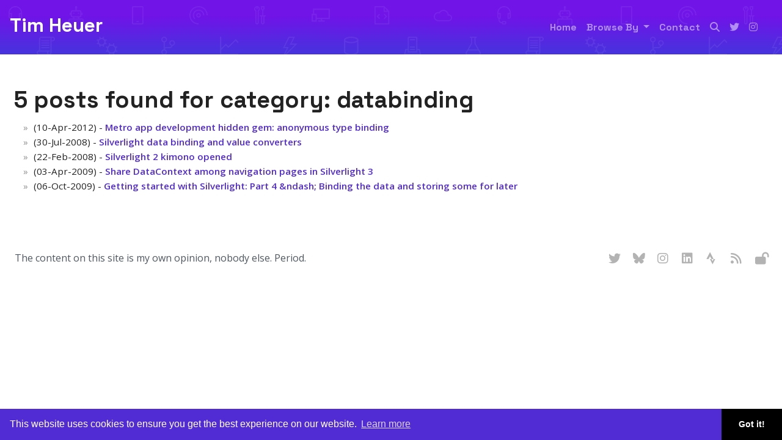

--- FILE ---
content_type: text/html; charset=utf-8
request_url: https://www.timheuer.com/blog/category/databinding
body_size: 4831
content:
<!DOCTYPE html><html lang=en><head prefix="og: http://ogp.me/ns#"><script async src="https://www.googletagmanager.com/gtag/js?id=G-YQKFCLJ6SX"></script><script>window.dataLayer=window.dataLayer||[];function gtag(){dataLayer.push(arguments);}
gtag('js',new Date());gtag('config','G-YQKFCLJ6SX');</script><meta charset=utf-8><title>Tim Heuer - databinding</title><meta name=viewport content="width=device-width, initial-scale=1.0, minimum-scale=1"><meta name=description content="Articles posted in the databinding category"><link href="https://fonts.googleapis.com/css2?family=Open+Sans:wght@400;600&amp;family=Space+Grotesk:wght@700&amp;display=swap" rel=stylesheet><link rel=stylesheet href=/css/bootstrap.min.css><script src="/js/jquery-3.4.1.min.js?v=cvhcwJs8sRh0P4aZfog2A11llf8"></script><script src="/js/popper.min.js?v=Yf6s5rp-hnBqpLAzSxvIpOHq6a8"></script><script src="/js/bootstrap.min.js?v=Mk4rZqvGDzAhdd6AbU8EsZuNqp8"></script><style>*{margin:0;padding:0;-webkit-box-sizing:border-box;box-sizing:border-box}html{min-height:100%;position:relative;-moz-text-size-adjust:none;-ms-text-size-adjust:none;-webkit-text-size-adjust:none;text-size-adjust:none;-ms-touch-action:manipulation;touch-action:manipulation;scroll-behavior:smooth;scroll-padding-top:var(--scroll-padding,100px)}body{font:15.2px/1.6 "Lato","Open Sans",Ubuntu,"Nimbus Sans L",Avenir,AvenirNext,"Segoe UI",Helvetica,Arial,sans-serif;margin-bottom:150px;color:#222}.container{max-width:1440px;margin:0 auto;padding:0 1.5em}.siteheader{padding:1rem;background:url(/img/herobg.svg?v=i5i1AAjGQV0LZLUlOgSetm94Vek),linear-gradient(180deg,#7014e8 30.12%,#0e5ecf 192.47%);font-family:"Space Grotesk"}.siteheader p{font-size:2em}.siteheader a{color:#fff;text-decoration:none;font-size:2rem}.navbar-nav .nav-link{font-size:1rem}@keyframes fade-in{from{opacity:0}to{opacity:1}}main{animation:fade-in 1s ease}b,strong{font-weight:600}a{color:#512bd4}a:hover,a:focus{text-decoration:none}img,iframe{max-width:100%}img{height:auto}h1,h2,h3,h4{font-weight:normal}ul,ol{padding-left:2em}time{color:#626262;font-size:.75em}.post{padding-bottom:2em}.post header h1{margin:.2em 0;line-height:1.3;font-size:2.5em;font-weight:lighter;font-family:"Space Grotesk"}.post header h1 a{color:#512bd4;text-decoration:none}.post header #commentCount{font-size:.75em}.post>div p{margin:1em 0;word-wrap:break-word;-moz-hyphens:auto;-ms-hyphens:auto;-webkit-hyphens:auto;hyphens:auto}.post>div img{padding:.5em}.post>div ul{list-style:none;text-indent:-1em}.post>div ul li:before{content:"»\20";opacity:.5;margin-right:.3em}.post>footer{clear:both;margin:-15px 0 15px 0}.post>footer #commentCount{font-size:.75em}.post h2,.post h3,.post h4,.post h5,.post h6{margin:0 0 -.4em 0}.post blockquote{background-color:#eee;border-left:5px solid #bbb;margin:0 0 20px;font-size:14px;padding:.5px 0 .5px 0}.post blockquote p{margin:1em .5em}.post table{font-size:.9em;border-collapse:collapse;font-variant-numeric:lining-nums tabular-nums;display:block;overflow-x:auto;white-space:nowrap}.post tr:nth-child(2n){background:#f7f7f7}.post th{border-bottom:1px solid #dfdfdf;text-align:left}.post td,.post th{padding:2px 7px}.post a.heading-link{opacity:0;margin-left:10px;text-decoration:none}.post i.fa-link{font-size:15px;color:#808080;opacity:.5;font-weight:normal;vertical-align:middle}.post h2:hover a.heading-link{opacity:1}</style><link rel=stylesheet href=/css/fontawesome.min.css><link rel=stylesheet href=/css/brands.min.css><link rel=stylesheet href=/css/solid.min.css><link rel=stylesheet href=/css/v4-font-face.min.css><link rel=stylesheet href=/css/shCore.css><link rel=stylesheet href=/css/shThemeDefault.css><link rel=search type=application/opensearchdescription+xml href=/opensearch.xml title="Tim Heuer Search"><meta property=og:image content=https://www.timheuer.com/img/twitter-summary-large.png><meta property=og:type content=article><meta property=og:title content="Tim Heuer - databinding"><meta property=og:description content="Articles posted in the databinding category"><meta property=og:url content=https://www.timheuer.com/blog/category/databinding><meta property=twitter:site content=@timheuer><meta property=twitter:creator content=@timheuer><meta property=twitter:card content=summary_large_image><meta content="Visual Studio,.NET,ASP.NET,Blazor,Razor,dotnet,netcore,Azure,Cloud,Heuer" name=keywords><meta content=YlcccHzMS2d742qMpXWgpgCnBqTa-Rc6b1Ee9L0jFRw name=google-site-verification><meta property=frameworkversion content=".NET 10.0.0"><link rel=icon type=image/png sizes=16x16 href=/img/icon16x16.png><link rel=apple-touch-icon sizes=180x180 href=/img/icon180x180.png><link rel="shortcut icon" href=/img/icon16x16.png><link rel=me href=https://mastodon.social/@timheuer><meta name=msapplication-square150x150logo content=/img/icon180x180.png><link rel=edituri type=application/rsd+xml title=RSD href=/rsd.xml><link rel=alternate type=application/rss+xml href="/feed/rss/"><link rel=alternate type=application/atom+xml href="/feed/atom/"><script src="/js/shCore.js?v=f8QhB0nrzir9wTu-YVCJKJ-fYYE"></script><script src="/js/shAutoloader.js?v=J2gCttvXnu6Ji4SIHJXjHQM-1q4"></script><link rel=stylesheet href=/css/cookieconsent.min.css><script>(function(c,l,a,r,i,t,y){c[a]=c[a]||function(){(c[a].q=c[a].q||[]).push(arguments)};t=l.createElement(r);t.async=1;t.src="https://www.clarity.ms/tag/"+i;y=l.getElementsByTagName(r)[0];y.parentNode.insertBefore(t,y);})(window,document,"clarity","script","3wl29otmsf");</script><meta name=theme-color content=#512bd4><link rel=manifest href=/manifest.webmanifest></head><body itemscope itemtype=http://schema.org/WebPage><header class="siteheader sticky-top"> <div class=d-flex> <a href="/">Tim Heuer</a> <nav class="navbar navbar-expand-sm navbar-dark ml-auto"> <button class=navbar-toggler type=button data-target=#navbarSupportedContent data-toggle=collapse> <span class=navbar-toggler-icon></span> </button> <div class="collapse navbar-collapse" id=navbarSupportedContent> <ul class="navbar-nav mr-auto"><li class=nav-item> <a href="/" class=nav-link>Home </a> </li> <li class="nav-item dropdown"> <a class="nav-link dropdown-toggle" href=# id=navbarDropdown role=button data-toggle=dropdown aria-haspopup=true aria-expanded=false>Browse By </a> <div class=dropdown-menu aria-labelledby=navbarDropdown> <a class=dropdown-item style=color:#000;font-size:1rem href=/blog/categories>Categories</a> </div> </li> <li class=nav-item> <a href=/contact class=nav-link>Contact </a> </li> <li class=nav-item> <a href=/search class=nav-link title=Search aria-label=Search><i class="fa fa-search"></i></a> </li> <li class=nav-item> <a target=_blank rel=noopener href=https://twitter.com/timheuer class=nav-link title="Follow me on Twitter" aria-label="Follow me on Twitter"><i class="fab fa-twitter"></i></a> </li> <li class=nav-item> <a target=_blank rel=noopener href=https://instagram.com/timheuer class=nav-link title="Follow me on Instagram" aria-label="Follow me on Instagram"><i class="fab fa-instagram"></i></a> </li></ul> </div> </nav> </div> </header> <main itemprop=mainEntity itemscope itemtype=http://schema.org/Blog> <noscript> <p class=container>Some features of this website do not work as expected when JavaScript is disabled</p> </noscript> <article class="post container" itemscope itemtype=http://schema.org/BlogPosting style=margin-top:50px itemprop=blogPost> <header> <h1 itemprop="name headline">5 posts found for category: <b>databinding</b></h1> </header> <div itemprop="articleBody mainEntityOfPage"> <ul><li> (10-Apr-2012) - <b><a href="https://www.timheuer.com/blog/anonymous-type-binding-metro-style-app/">Metro app development hidden gem: anonymous type binding</a></b> </li> <li> (30-Jul-2008) - <b><a href="https://www.timheuer.com/blog/format-data-in-silverlight-databinding-valueconverter/">Silverlight data binding and value converters</a></b> </li> <li> (22-Feb-2008) - <b><a href="https://www.timheuer.com/blog/silverlight-2-revealed-by-guthrie-with-8-tutorials/">Silverlight 2 kimono opened</a></b> </li> <li> (03-Apr-2009) - <b><a href="https://www.timheuer.com/blog/share-data-between-navigation-pages-in-silverlight-3/">Share DataContext among navigation pages in Silverlight 3</a></b> </li> <li> (06-Oct-2009) - <b><a href="https://www.timheuer.com/blog/silverlight-get-started-part-4-binding-data/">Getting started with Silverlight: Part 4 &amp;ndash; Binding the data and storing some for later</a></b> </li></ul> </div> </article> </main> <footer class=sitefooter> <div class=container> <div class=d-flex> <p class=blog-copyright>The content on this site is my own opinion, nobody else. Period.</p> <div class="widget-social ml-auto"> <ul><li> <a class=widget-social-tw target=_blank rel=noopener href=https://twitter.com/timheuer aria-label="Follow me on Twitter" title="Follow me on Twitter"> <i class="fab fa-twitter"></i> </a> </li> <li> <a class=widget-social-bluesky target=_blank rel=me href=https://bsky.app/profile/timheuer.com aria-label="Follow me on Bluesky" title="Follow me on Bluesky"> <i class="fab fa-bluesky"></i> </a> </li> <li> <a class=widget-social-in target=_blank rel=noopener href=https://instagram.com/timheuer aria-label="Follow me on Instagram" title="Follow me on Instagram"> <i class="fab fa-instagram"></i> </a> </li> <li> <a class=widget-social-linkedin target=_blank rel=noopener href=https://linkedin.com/in/timheuer aria-label="View my profile on LinkedIn" title="View my profile on LinkedIn"> <i class="fab fa-linkedin"></i> </a> </li> <li> <a class=widget-social-strava target=_blank rel=noopener href=https://strava.com/athletes/timheuer aria-label="Follow me on Strava" title="Follow me on Strava"> <i class="fab fa-strava"></i> </a> </li> <li> <a class=widget-social-rss target=_blank rel=noopener href=/feed/rss aria-label="Subscribe to my RSS Feed" title="Subscribe to my RSS Feed"> <i class="fa fa-rss"></i> </a> </li> <li><a title=Login/Logout aria-label=Login/Logout class=widget-social-admin href="/login/?returnUrl=/blog/category/databinding"><i class="fa fa-lock-open"></i></a></li></ul> </div> </div> </div> </footer><link rel=stylesheet href="/css/belowthefold.scss?v=201P2B2n10YFceN1YO05biykZo4"><script src="/js/site.js?v=a5YdILfud_ps2-TJbggkIk4UAZQ" async defer></script><script>SyntaxHighlighter.autoloader('js jscript javascript  /js/shBrushJScript.js','xml html xaml          /js/shBrushXml.js','cs csharp c#           /js/shBrushCSharp.js','bash                   /js/shBrushBash.js','cpp                    /js/shBrushCpp.js','css                    /js/shBrushCss.js','php                    /js/shBrushPhp.js','text plain             /js/shBrushPlain.js','ps powershell          /js/shBrushPowershell.js','yaml yml               /js/shBrushYaml.js','json jsonp             /js/shBrushJson.js','ts typescript          /js/shBrushTypeScript.js',);SyntaxHighlighter.defaults['auto-links']=false;SyntaxHighlighter.defaults['toolbar']=false;SyntaxHighlighter.all();</script><script async defer>function _dmBootstrap(file){var _dma=document.createElement('script');_dma.type='text/javascript';_dma.async=true;_dma.src=('https:'==document.location.protocol?'https://':'http://')+file;(document.getElementsByTagName('head')[0]||document.getElementsByTagName('body')[0]).appendChild(_dma);}
function _dmFollowup(file){if(typeof DMAds==='undefined')_dmBootstrap('cdn2.DeveloperMedia.com/a.min.js');}
(function(){_dmBootstrap('cdn1.DeveloperMedia.com/a.min.js');setTimeout(_dmFollowup,2000);})();</script><script src="/js/cda.js?v=0IZxbXr4tvJnmidt4y-oQc7DygM"></script><script>cdaTracker({event:'timheuer',channel:'blog',alias:'timheuer'});</script><script src="/js/cookieconsent.min.js?v=5ieBGub5EtKj2_Ko_EbzbbN0Yk4"></script><script>window.cookieconsent.initialise({"palette":{"popup":{"background":"#512bd4"},"button":{"background":"#000000"}},"theme":"edgeless"});</script><script src="/js/ads.js?v=txBPjVcJthwPa71q7EOMDEvMv2o"></script><script>if(document.getElementById('GLYfWVuhHktw')){GLYfWVuhHktw='No';}else{GLYfWVuhHktw='Yes';var bioBox=document.getElementsByClassName('bio-box');for(var i=0;i<bioBox.length;i++){bioBox[i].setAttribute('style','width:100%');}}
if(typeof ga!=='undefined'){ga('send','event','Blocking Ads',GLYfWVuhHktw,{'nonInteraction':1});}else if(typeof _gaq!=='undefined'){_gaq.push(['_trackEvent','Blocking Ads',GLYfWVuhHktw,undefined,undefined,true]);}
const navigationHeight=document.querySelector('.siteheader').offsetHeight;document.documentElement.style.setProperty('--scroll-padding',navigationHeight+'px');</script><script nws-csp-add-nonce=true>'serviceWorker'in navigator&&navigator.serviceWorker.register('/serviceworker',{scope:'/'})</script><script defer src="https://static.cloudflareinsights.com/beacon.min.js/vcd15cbe7772f49c399c6a5babf22c1241717689176015" integrity="sha512-ZpsOmlRQV6y907TI0dKBHq9Md29nnaEIPlkf84rnaERnq6zvWvPUqr2ft8M1aS28oN72PdrCzSjY4U6VaAw1EQ==" data-cf-beacon='{"version":"2024.11.0","token":"c4679b3863b54cdd8cd407d004e6e529","r":1,"server_timing":{"name":{"cfCacheStatus":true,"cfEdge":true,"cfExtPri":true,"cfL4":true,"cfOrigin":true,"cfSpeedBrain":true},"location_startswith":null}}' crossorigin="anonymous"></script>
</body></html>

--- FILE ---
content_type: text/css; charset=UTF-8
request_url: https://www.timheuer.com/css/belowthefold.scss?v=201P2B2n10YFceN1YO05biykZo4
body_size: 1041
content:
.notloaded{opacity:0;transform:scale(.9)}.loaded{background:none;opacity:1;transform:scale(1);transition:all 200ms ease-in}@media screen and (prefers-reduced-motion:reduce){.loaded{transition:none}}noscript p{background-color:#dc143c;line-height:2em;padding:0 10px;color:#fff;font-size:.9em}.video{position:relative;padding-bottom:56.25%;padding-top:30px;height:0;overflow:hidden}.video iframe{position:absolute;top:0;left:0;width:100%;height:100%;border:0}.categories{list-style:none;display:inline;padding:0}.categories li{display:inline-block;font-size:.75em}.categories li:not(:first-child):not(:last-child):after{content:" | "}.categories li :before{content:none}.socialsharing{text-align:center}.socialsharing a{display:inline-block;padding:0 .5em 2em .5em}.socialsharing a .facebook{color:#4267b2}.socialsharing a .twitter{color:#55acee}.socialsharing a .linkedin{color:#2867b2}.socialsharing a:hover .facebook{color:#4267b2}.socialsharing a:hover .twitter{color:#55acee}.socialsharing a:hover .linkedin{color:#2867b2}.socialsharing path{fill:gray}.socialsharing svg{width:24px;height:24px}.socialsharing i .facebook{color:#4267b2}.socialsharing i .twitter{color:#55acee}.socialsharing i .mail{color:#512bd4}.socialsharing i .linkedin{color:#2867b2}.pagination{padding-bottom:2em;margin-top:1em}.pagination a{color:#222}.pagination a[rel=next]{float:right}.pagination a:hover,.pagination a:focus{color:#512bd4}.pagination i{font-size:50px;vertical-align:middle}.sitefooter{color:#4f5861;font-size:1rem;padding:3rem 0}.widget-social li{display:inline-block;margin-left:1rem}.post>div .widget-social ul li:before{content:none}.widget-social a{color:#b3b3b3;display:block;border-radius:10rem;font-weight:500 !important;font-size:1rem}.widget-social i{display:inline-block;width:1.25rem;font-size:1.25rem;position:relative;top:.125rem}.widget-social-fb:hover{color:#356aa3}.widget-social-tw:hover{color:#55acee}.widget-social-in:hover{color:#e4405f}.widget-social-strava:hover{color:#fc4c02}.widget-social-rss:hover{color:#f26522}.widget-social-admin:hover{color:#cd9023}.widget-social-linkedin:hover{color:#2867b2}.widget-social-mastodon:hover{color:#6364ff}.widget-social-bluesky:hover{color:#0085ff}.author-card .author-card-image{position:relative;margin-right:15px;width:60px;height:60px}.author-profile-image{display:block;background:#e3e9ed;border-radius:100%;object-fit:cover}.author-card-name{margin:8px 0 2px;padding:0;font-size:2rem;font-weight:500;text-rendering:optimizeLegibility}.author-card-content p{margin:0;color:#738a94;line-height:1.3em}.about-footer{width:100%;padding-left:25px;padding-right:25px;box-sizing:border-box;-moz-box-sizing:border-box;background-color:#f6f6ea;padding-top:1em;padding-bottom:1em;margin-bottom:1.5em;position:relative;overflow:hidden;border-top:2px solid #512bd4}.bio-box{width:460px;float:left}.bio-box h4{margin-top:0;text-transform:uppercase;margin-bottom:1em;color:#512bd4;font-weight:700;font-size:1rem}.bio-box-inner{padding-left:125px;min-height:125px;background:transparent url(/img/timheuer-tall.jpg?v=4QQv74VVmy5U2L-h_-Dn1mayAM8) no-repeat left top}.bio-box-inner p{width:100%;font-size:80%}.bio-box-inner i .facebook{color:#4267b2}.bio-box-inner i .twitter{color:#55acee}.bio-box-inner i .linkedin{color:#2867b2}.bio-box-inner i .instagram{color:#e4405f}.bio-box-inner i .strava{color:#fc4c02}.bio-box-inner i .bluesky{color:#0085ff}.ads-box{float:right}.ad-item{float:left;margin-left:1rem}@media only screen and (max-width:1000px){.bio-box{width:100%}.bio-box-inner{background-size:75px}.ads-box{display:none}.ad-sponsoreditem{display:none}.post header h1{font-size:1.25rem}}@media print{@page{margin:2cm}body{color:#000;background:#fff;font:12pt/1.5 Calibri,serif;-webkit-print-color-adjust:exact}nav,aside,footer,#comments,[data-src],.video{display:none}article{page-break-after:always}h1,h2,h3,h4,h5,h6,img{page-break-after:avoid;page-break-inside:avoid}blockquote,table,pre{page-break-inside:avoid}ul,ol,dl{page-break-before:avoid}.post pre{background:none;border:none;box-shadow:none;font-family:monospace}a[href^="http"]:after,a[href^="//"]:after{content:" <" attr(href) "> "}}